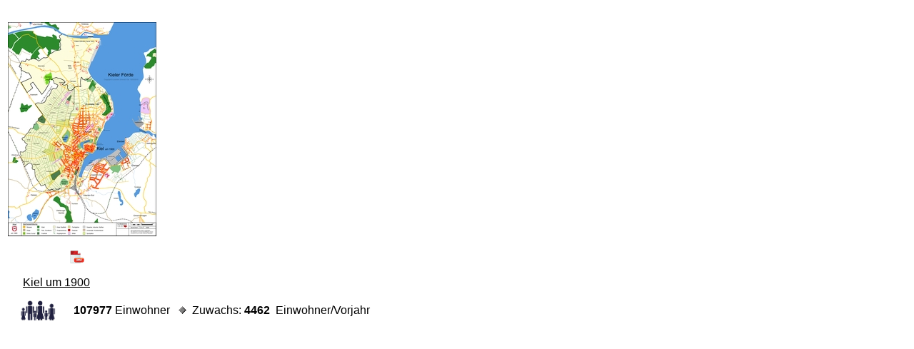

--- FILE ---
content_type: text/html
request_url: https://kieler-stadtentwicklung.de/Plaene/STP/Dia-Stp/1900.htm
body_size: 1179
content:
<!DOCTYPE html PUBLIC "-//W3C//DTD HTML 4.01 Transitional//EN">
<html lang="de">
  <head>
    <title>Kieler Stadtplan um 1900     
    </title>
    <meta name="description" content="Kieler Stadtplan um 1900">
    <meta name="keywords" content="Kiel,Stadtplan,1900">
    <meta http-equiv="content-type" content="text/html; charset=iso-8859-1">
    <meta name="Content-Language" content="de">
    <link type="text/css" rel="stylesheet" href="../../../Haupt.css">
<script language="JavaScript">
<!--
function na_open_window(name, url, left, top, width, height, toolbar, menubar, statusbar, scrollbar, resizable)
{
  toolbar_str = toolbar ? 'yes' : 'no';
  menubar_str = menubar ? 'yes' : 'no';
  statusbar_str = statusbar ? 'yes' : 'no';
  scrollbar_str = scrollbar ? 'yes' : 'no';
  resizable_str = resizable ? 'yes' : 'no';

  cookie_str = document.cookie;
  cookie_str.toString();

  pos_start  = cookie_str.indexOf(name);
  pos_end    = cookie_str.indexOf('=', pos_start);

  cookie_name = cookie_str.substring(pos_start, pos_end);

  pos_start  = cookie_str.indexOf(name);
  pos_start  = cookie_str.indexOf('=', pos_start);
  pos_end    = cookie_str.indexOf(';', pos_start);
  
  if (pos_end <= 0) pos_end = cookie_str.length;
  cookie_val = cookie_str.substring(pos_start + 1, pos_end);
  if (cookie_name == name && cookie_val  == "done")
    return;

  window.open(url, name, 'left='+left+',top='+top+',width='+width+',height='+height+',toolbar='+toolbar_str+',menubar='+menubar_str+',status='+statusbar_str+',scrollbars='+scrollbar_str+',resizable='+resizable_str);
}

// -->
</script>

</head>
  <body><h1>Kieler Stadtplan um 1900</h1>
<table border="0" width="829">
<tr>
<td width="211">
        <p>
          <a href="../Org-Stp/Kiel-1900.html" target="_self"><img src="Dia-1900.jpg" alt="Kieler Stadtplan um 1900">
</a>        <td width="614" valign="top">
        <p class="ifo">
          &nbsp;
                <p>
          &nbsp;
        </table>
  <p align="left">
    <a href= "../../../Archiv/PDF/1900-Kiel-Stadtplan.pdf">
      <img src= "../../../Icon/document_pdf.png" width="20" height="20" border= "0" hspace="90" alt="pdf"></a>
    <p align="left">
    <font size="3" face="Arial">
      <span class= "menupunkt">
        <img src="../../../Icon/20.gif" width="20" height="1" border="0" alt="_">
        <u>Kiel um 1900</u>
      </span>
    </font>
    <p class="ifo" align="left">
    <span class="ifo">
      <b>
<a href="javascript:na_open_window('win', '../../../Daten/EW-Kiel.png', 100, 100, 848, 535, 0, 0, 0, 0, 0)" target="_self"><img src="../../../Icon/ewk.gif" width="51" height="30" border="0" align="absmiddle" hspace="20" alt="Einwohner"></a></b>
    </span>
    <span class="ifo">
      <b>107977</b>
    </span>
    Einwohner&nbsp;&nbsp; 
    <img align="baseline" src="../../../Icon/ablbull1.gif" width="15" height="15" border="0" alt="_">
    Zuwachs: 
    <b>4462</b>
    &nbsp;Einwohner/Vorjahr
    </body>
</html>

--- FILE ---
content_type: text/css
request_url: https://kieler-stadtentwicklung.de/Haupt.css
body_size: 3171
content:
/*KSE*/

h1 {
  Font-Family: Arial, Helvetica, sans-serif;
  Font-Size: 5pt;
  font-weight: normal;
   Color: white;
	margin: 1px;
	
}
h2 {
    Font-Family: Arial, Helvetica, sans-serif;
    font-size:   12pt;
    Color:       black;
    Font-Style:  normal;
    font-weight: bold;	 
	 margin: 1px;
}

h3  {
    font-family: Arial, Helvetica, sans-serif;
    font-size: 12pt; 
    font-weight: normal; 
    color: black;
	 margin: 1px;
}
h4  {
    font-family: Arial, Helvetica, sans-serif;
    font-size: 11pt; 
    font-weight: normal; 
    color: black;
	 margin: 1px;
}
h5  {
    font-family: Arial, Helvetica, sans-serif;
    font-size: 11pt; 
    font-weight: normal; 
    color: black;
	 margin: 1px;
}
body {
    Font-Family: Arial, Helvetica, sans-serif;
    Font-Size:   12pt;
    background:  white ;
	 line-height: 120%;
}
p {
    Font-Family: Arial, Helvetica, sans-serif;
    Font-Size:   12pt;
	 line-height: 120%;
}

:link {
    Color:           black;
    Text-Decoration: None;
}
:active {
    Color:           black;
    Text-Decoration: None;
}
:visited {
    Color:           black;
    Text-Decoration: none;
}
a:hover {
    background-attachment: scroll;
    Color:                 Black;
    Text-Decoration:       Underline;
    font-weight:           bolder;
}
/*-----------------------------------------*/
.Mp {
    Font-Family: Arial, Helvetica, sans-serif;
    font-size:   14pt;
    Color:       black;
    Font-Style:  normal;
    font-weight: bold;
}
.UMP {
    font-family: Arial, Helvetica, sans-serif;
    font-size: 12pt; 
    font-weight: normal; 
    color: black
}

/* Werften Jahr Kleiner */
.umpk { 
    font-family: Arial, Helvetica, sans-serif;
    font-size: 9pt
	 
}
.umpf { 
    font-family: Arial, Helvetica, sans-serif;
    font-size: 12pt;
	 font-weight: bold;
	 
}
/*Menupunkt Hintergrund farbe*/
.mp-hg {
    font-size:   12pt;
    font-weight: bold;
	 color: black;
    font-style: italic;
	 background-color: #f0f0f0;
	 width: 225px;
}
/* überschrift in thumb_ breiter*/
.Menu {
    Font-Family:    Arial, Helvetica, sans-serif;
    line-height:    31px;
    letter-spacing: 1px;
    Font-Size:      16pt;
    Color:          black;
    Font-Style:     Normal;
}

.Thema {
	Font-Family: monospace;
	font-weight: bold;
	letter-spacing: 2px;
	Font-Size: 16pt;
	Color: black;
	Font-Style: normal;
}
/*gleich wie (p) */
.JS-Txt {
    font-family: Arial, Helvetica, sans-serif;
    font-style:  normal;
    font-size:   12pt;
}

/* Banner*/
.KSE {
    font-family: Arial, Helvetica, sans-serif;
    font-size:   14pt;
    font-weight: bold;
}
/*Index-Text*/
.ind-tx {
font-family: Arial, Helvetica, sans-serif;
    font-size: 11pt;
	 line-height: 120%;
}
/*Kb 500 Info Fiedelort*/
.in-not { 
    font-family: Arial, Helvetica, sans-serif;
    font-size: 11pt; 
    color: #708090;


}

/*Plan Animation Indexseite*/
.dia { 
    font-size: 6pt; 
    font-style: italic

}


/*Jahreszahlen Pläne*/
li { 
    font-family: Arial, Helvetica, sans-serif;
	 font-size: 12pt
	 margin: 5px;
	 	 line-height: 25px;
	 }


/* Künstler       */
.Art{ font-family: Arial, Helvetica, sans-serif;
    font-style: oblique;
    font-size:   11pt;
    font-weight: normal;
	 Color: gray;
}

#Rahmen {    
    width: 700px;
  }
